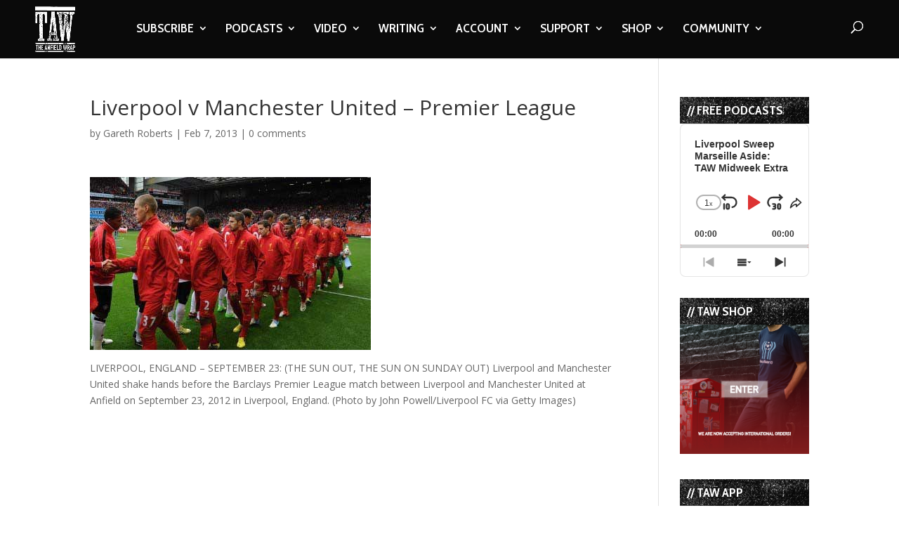

--- FILE ---
content_type: text/html; charset=utf-8
request_url: https://www.google.com/recaptcha/api2/aframe
body_size: -95
content:
<!DOCTYPE HTML><html><head><meta http-equiv="content-type" content="text/html; charset=UTF-8"></head><body><script nonce="SIrsFugDkyA90vVz7v86cw">/** Anti-fraud and anti-abuse applications only. See google.com/recaptcha */ try{var clients={'sodar':'https://pagead2.googlesyndication.com/pagead/sodar?'};window.addEventListener("message",function(a){try{if(a.source===window.parent){var b=JSON.parse(a.data);var c=clients[b['id']];if(c){var d=document.createElement('img');d.src=c+b['params']+'&rc='+(localStorage.getItem("rc::a")?sessionStorage.getItem("rc::b"):"");window.document.body.appendChild(d);sessionStorage.setItem("rc::e",parseInt(sessionStorage.getItem("rc::e")||0)+1);localStorage.setItem("rc::h",'1769431933788');}}}catch(b){}});window.parent.postMessage("_grecaptcha_ready", "*");}catch(b){}</script></body></html>

--- FILE ---
content_type: text/html; charset=utf-8
request_url: https://www.google.com/recaptcha/api2/anchor?ar=1&k=6LdybxoaAAAAAFuvSqF7Nzcy7SSHzR85B-2xiJPb&co=aHR0cHM6Ly93d3cudGhlYW5maWVsZHdyYXAuY29tOjQ0Mw..&hl=en&v=N67nZn4AqZkNcbeMu4prBgzg&theme=light&size=normal&anchor-ms=20000&execute-ms=30000&cb=ojatypoxka9f
body_size: 49343
content:
<!DOCTYPE HTML><html dir="ltr" lang="en"><head><meta http-equiv="Content-Type" content="text/html; charset=UTF-8">
<meta http-equiv="X-UA-Compatible" content="IE=edge">
<title>reCAPTCHA</title>
<style type="text/css">
/* cyrillic-ext */
@font-face {
  font-family: 'Roboto';
  font-style: normal;
  font-weight: 400;
  font-stretch: 100%;
  src: url(//fonts.gstatic.com/s/roboto/v48/KFO7CnqEu92Fr1ME7kSn66aGLdTylUAMa3GUBHMdazTgWw.woff2) format('woff2');
  unicode-range: U+0460-052F, U+1C80-1C8A, U+20B4, U+2DE0-2DFF, U+A640-A69F, U+FE2E-FE2F;
}
/* cyrillic */
@font-face {
  font-family: 'Roboto';
  font-style: normal;
  font-weight: 400;
  font-stretch: 100%;
  src: url(//fonts.gstatic.com/s/roboto/v48/KFO7CnqEu92Fr1ME7kSn66aGLdTylUAMa3iUBHMdazTgWw.woff2) format('woff2');
  unicode-range: U+0301, U+0400-045F, U+0490-0491, U+04B0-04B1, U+2116;
}
/* greek-ext */
@font-face {
  font-family: 'Roboto';
  font-style: normal;
  font-weight: 400;
  font-stretch: 100%;
  src: url(//fonts.gstatic.com/s/roboto/v48/KFO7CnqEu92Fr1ME7kSn66aGLdTylUAMa3CUBHMdazTgWw.woff2) format('woff2');
  unicode-range: U+1F00-1FFF;
}
/* greek */
@font-face {
  font-family: 'Roboto';
  font-style: normal;
  font-weight: 400;
  font-stretch: 100%;
  src: url(//fonts.gstatic.com/s/roboto/v48/KFO7CnqEu92Fr1ME7kSn66aGLdTylUAMa3-UBHMdazTgWw.woff2) format('woff2');
  unicode-range: U+0370-0377, U+037A-037F, U+0384-038A, U+038C, U+038E-03A1, U+03A3-03FF;
}
/* math */
@font-face {
  font-family: 'Roboto';
  font-style: normal;
  font-weight: 400;
  font-stretch: 100%;
  src: url(//fonts.gstatic.com/s/roboto/v48/KFO7CnqEu92Fr1ME7kSn66aGLdTylUAMawCUBHMdazTgWw.woff2) format('woff2');
  unicode-range: U+0302-0303, U+0305, U+0307-0308, U+0310, U+0312, U+0315, U+031A, U+0326-0327, U+032C, U+032F-0330, U+0332-0333, U+0338, U+033A, U+0346, U+034D, U+0391-03A1, U+03A3-03A9, U+03B1-03C9, U+03D1, U+03D5-03D6, U+03F0-03F1, U+03F4-03F5, U+2016-2017, U+2034-2038, U+203C, U+2040, U+2043, U+2047, U+2050, U+2057, U+205F, U+2070-2071, U+2074-208E, U+2090-209C, U+20D0-20DC, U+20E1, U+20E5-20EF, U+2100-2112, U+2114-2115, U+2117-2121, U+2123-214F, U+2190, U+2192, U+2194-21AE, U+21B0-21E5, U+21F1-21F2, U+21F4-2211, U+2213-2214, U+2216-22FF, U+2308-230B, U+2310, U+2319, U+231C-2321, U+2336-237A, U+237C, U+2395, U+239B-23B7, U+23D0, U+23DC-23E1, U+2474-2475, U+25AF, U+25B3, U+25B7, U+25BD, U+25C1, U+25CA, U+25CC, U+25FB, U+266D-266F, U+27C0-27FF, U+2900-2AFF, U+2B0E-2B11, U+2B30-2B4C, U+2BFE, U+3030, U+FF5B, U+FF5D, U+1D400-1D7FF, U+1EE00-1EEFF;
}
/* symbols */
@font-face {
  font-family: 'Roboto';
  font-style: normal;
  font-weight: 400;
  font-stretch: 100%;
  src: url(//fonts.gstatic.com/s/roboto/v48/KFO7CnqEu92Fr1ME7kSn66aGLdTylUAMaxKUBHMdazTgWw.woff2) format('woff2');
  unicode-range: U+0001-000C, U+000E-001F, U+007F-009F, U+20DD-20E0, U+20E2-20E4, U+2150-218F, U+2190, U+2192, U+2194-2199, U+21AF, U+21E6-21F0, U+21F3, U+2218-2219, U+2299, U+22C4-22C6, U+2300-243F, U+2440-244A, U+2460-24FF, U+25A0-27BF, U+2800-28FF, U+2921-2922, U+2981, U+29BF, U+29EB, U+2B00-2BFF, U+4DC0-4DFF, U+FFF9-FFFB, U+10140-1018E, U+10190-1019C, U+101A0, U+101D0-101FD, U+102E0-102FB, U+10E60-10E7E, U+1D2C0-1D2D3, U+1D2E0-1D37F, U+1F000-1F0FF, U+1F100-1F1AD, U+1F1E6-1F1FF, U+1F30D-1F30F, U+1F315, U+1F31C, U+1F31E, U+1F320-1F32C, U+1F336, U+1F378, U+1F37D, U+1F382, U+1F393-1F39F, U+1F3A7-1F3A8, U+1F3AC-1F3AF, U+1F3C2, U+1F3C4-1F3C6, U+1F3CA-1F3CE, U+1F3D4-1F3E0, U+1F3ED, U+1F3F1-1F3F3, U+1F3F5-1F3F7, U+1F408, U+1F415, U+1F41F, U+1F426, U+1F43F, U+1F441-1F442, U+1F444, U+1F446-1F449, U+1F44C-1F44E, U+1F453, U+1F46A, U+1F47D, U+1F4A3, U+1F4B0, U+1F4B3, U+1F4B9, U+1F4BB, U+1F4BF, U+1F4C8-1F4CB, U+1F4D6, U+1F4DA, U+1F4DF, U+1F4E3-1F4E6, U+1F4EA-1F4ED, U+1F4F7, U+1F4F9-1F4FB, U+1F4FD-1F4FE, U+1F503, U+1F507-1F50B, U+1F50D, U+1F512-1F513, U+1F53E-1F54A, U+1F54F-1F5FA, U+1F610, U+1F650-1F67F, U+1F687, U+1F68D, U+1F691, U+1F694, U+1F698, U+1F6AD, U+1F6B2, U+1F6B9-1F6BA, U+1F6BC, U+1F6C6-1F6CF, U+1F6D3-1F6D7, U+1F6E0-1F6EA, U+1F6F0-1F6F3, U+1F6F7-1F6FC, U+1F700-1F7FF, U+1F800-1F80B, U+1F810-1F847, U+1F850-1F859, U+1F860-1F887, U+1F890-1F8AD, U+1F8B0-1F8BB, U+1F8C0-1F8C1, U+1F900-1F90B, U+1F93B, U+1F946, U+1F984, U+1F996, U+1F9E9, U+1FA00-1FA6F, U+1FA70-1FA7C, U+1FA80-1FA89, U+1FA8F-1FAC6, U+1FACE-1FADC, U+1FADF-1FAE9, U+1FAF0-1FAF8, U+1FB00-1FBFF;
}
/* vietnamese */
@font-face {
  font-family: 'Roboto';
  font-style: normal;
  font-weight: 400;
  font-stretch: 100%;
  src: url(//fonts.gstatic.com/s/roboto/v48/KFO7CnqEu92Fr1ME7kSn66aGLdTylUAMa3OUBHMdazTgWw.woff2) format('woff2');
  unicode-range: U+0102-0103, U+0110-0111, U+0128-0129, U+0168-0169, U+01A0-01A1, U+01AF-01B0, U+0300-0301, U+0303-0304, U+0308-0309, U+0323, U+0329, U+1EA0-1EF9, U+20AB;
}
/* latin-ext */
@font-face {
  font-family: 'Roboto';
  font-style: normal;
  font-weight: 400;
  font-stretch: 100%;
  src: url(//fonts.gstatic.com/s/roboto/v48/KFO7CnqEu92Fr1ME7kSn66aGLdTylUAMa3KUBHMdazTgWw.woff2) format('woff2');
  unicode-range: U+0100-02BA, U+02BD-02C5, U+02C7-02CC, U+02CE-02D7, U+02DD-02FF, U+0304, U+0308, U+0329, U+1D00-1DBF, U+1E00-1E9F, U+1EF2-1EFF, U+2020, U+20A0-20AB, U+20AD-20C0, U+2113, U+2C60-2C7F, U+A720-A7FF;
}
/* latin */
@font-face {
  font-family: 'Roboto';
  font-style: normal;
  font-weight: 400;
  font-stretch: 100%;
  src: url(//fonts.gstatic.com/s/roboto/v48/KFO7CnqEu92Fr1ME7kSn66aGLdTylUAMa3yUBHMdazQ.woff2) format('woff2');
  unicode-range: U+0000-00FF, U+0131, U+0152-0153, U+02BB-02BC, U+02C6, U+02DA, U+02DC, U+0304, U+0308, U+0329, U+2000-206F, U+20AC, U+2122, U+2191, U+2193, U+2212, U+2215, U+FEFF, U+FFFD;
}
/* cyrillic-ext */
@font-face {
  font-family: 'Roboto';
  font-style: normal;
  font-weight: 500;
  font-stretch: 100%;
  src: url(//fonts.gstatic.com/s/roboto/v48/KFO7CnqEu92Fr1ME7kSn66aGLdTylUAMa3GUBHMdazTgWw.woff2) format('woff2');
  unicode-range: U+0460-052F, U+1C80-1C8A, U+20B4, U+2DE0-2DFF, U+A640-A69F, U+FE2E-FE2F;
}
/* cyrillic */
@font-face {
  font-family: 'Roboto';
  font-style: normal;
  font-weight: 500;
  font-stretch: 100%;
  src: url(//fonts.gstatic.com/s/roboto/v48/KFO7CnqEu92Fr1ME7kSn66aGLdTylUAMa3iUBHMdazTgWw.woff2) format('woff2');
  unicode-range: U+0301, U+0400-045F, U+0490-0491, U+04B0-04B1, U+2116;
}
/* greek-ext */
@font-face {
  font-family: 'Roboto';
  font-style: normal;
  font-weight: 500;
  font-stretch: 100%;
  src: url(//fonts.gstatic.com/s/roboto/v48/KFO7CnqEu92Fr1ME7kSn66aGLdTylUAMa3CUBHMdazTgWw.woff2) format('woff2');
  unicode-range: U+1F00-1FFF;
}
/* greek */
@font-face {
  font-family: 'Roboto';
  font-style: normal;
  font-weight: 500;
  font-stretch: 100%;
  src: url(//fonts.gstatic.com/s/roboto/v48/KFO7CnqEu92Fr1ME7kSn66aGLdTylUAMa3-UBHMdazTgWw.woff2) format('woff2');
  unicode-range: U+0370-0377, U+037A-037F, U+0384-038A, U+038C, U+038E-03A1, U+03A3-03FF;
}
/* math */
@font-face {
  font-family: 'Roboto';
  font-style: normal;
  font-weight: 500;
  font-stretch: 100%;
  src: url(//fonts.gstatic.com/s/roboto/v48/KFO7CnqEu92Fr1ME7kSn66aGLdTylUAMawCUBHMdazTgWw.woff2) format('woff2');
  unicode-range: U+0302-0303, U+0305, U+0307-0308, U+0310, U+0312, U+0315, U+031A, U+0326-0327, U+032C, U+032F-0330, U+0332-0333, U+0338, U+033A, U+0346, U+034D, U+0391-03A1, U+03A3-03A9, U+03B1-03C9, U+03D1, U+03D5-03D6, U+03F0-03F1, U+03F4-03F5, U+2016-2017, U+2034-2038, U+203C, U+2040, U+2043, U+2047, U+2050, U+2057, U+205F, U+2070-2071, U+2074-208E, U+2090-209C, U+20D0-20DC, U+20E1, U+20E5-20EF, U+2100-2112, U+2114-2115, U+2117-2121, U+2123-214F, U+2190, U+2192, U+2194-21AE, U+21B0-21E5, U+21F1-21F2, U+21F4-2211, U+2213-2214, U+2216-22FF, U+2308-230B, U+2310, U+2319, U+231C-2321, U+2336-237A, U+237C, U+2395, U+239B-23B7, U+23D0, U+23DC-23E1, U+2474-2475, U+25AF, U+25B3, U+25B7, U+25BD, U+25C1, U+25CA, U+25CC, U+25FB, U+266D-266F, U+27C0-27FF, U+2900-2AFF, U+2B0E-2B11, U+2B30-2B4C, U+2BFE, U+3030, U+FF5B, U+FF5D, U+1D400-1D7FF, U+1EE00-1EEFF;
}
/* symbols */
@font-face {
  font-family: 'Roboto';
  font-style: normal;
  font-weight: 500;
  font-stretch: 100%;
  src: url(//fonts.gstatic.com/s/roboto/v48/KFO7CnqEu92Fr1ME7kSn66aGLdTylUAMaxKUBHMdazTgWw.woff2) format('woff2');
  unicode-range: U+0001-000C, U+000E-001F, U+007F-009F, U+20DD-20E0, U+20E2-20E4, U+2150-218F, U+2190, U+2192, U+2194-2199, U+21AF, U+21E6-21F0, U+21F3, U+2218-2219, U+2299, U+22C4-22C6, U+2300-243F, U+2440-244A, U+2460-24FF, U+25A0-27BF, U+2800-28FF, U+2921-2922, U+2981, U+29BF, U+29EB, U+2B00-2BFF, U+4DC0-4DFF, U+FFF9-FFFB, U+10140-1018E, U+10190-1019C, U+101A0, U+101D0-101FD, U+102E0-102FB, U+10E60-10E7E, U+1D2C0-1D2D3, U+1D2E0-1D37F, U+1F000-1F0FF, U+1F100-1F1AD, U+1F1E6-1F1FF, U+1F30D-1F30F, U+1F315, U+1F31C, U+1F31E, U+1F320-1F32C, U+1F336, U+1F378, U+1F37D, U+1F382, U+1F393-1F39F, U+1F3A7-1F3A8, U+1F3AC-1F3AF, U+1F3C2, U+1F3C4-1F3C6, U+1F3CA-1F3CE, U+1F3D4-1F3E0, U+1F3ED, U+1F3F1-1F3F3, U+1F3F5-1F3F7, U+1F408, U+1F415, U+1F41F, U+1F426, U+1F43F, U+1F441-1F442, U+1F444, U+1F446-1F449, U+1F44C-1F44E, U+1F453, U+1F46A, U+1F47D, U+1F4A3, U+1F4B0, U+1F4B3, U+1F4B9, U+1F4BB, U+1F4BF, U+1F4C8-1F4CB, U+1F4D6, U+1F4DA, U+1F4DF, U+1F4E3-1F4E6, U+1F4EA-1F4ED, U+1F4F7, U+1F4F9-1F4FB, U+1F4FD-1F4FE, U+1F503, U+1F507-1F50B, U+1F50D, U+1F512-1F513, U+1F53E-1F54A, U+1F54F-1F5FA, U+1F610, U+1F650-1F67F, U+1F687, U+1F68D, U+1F691, U+1F694, U+1F698, U+1F6AD, U+1F6B2, U+1F6B9-1F6BA, U+1F6BC, U+1F6C6-1F6CF, U+1F6D3-1F6D7, U+1F6E0-1F6EA, U+1F6F0-1F6F3, U+1F6F7-1F6FC, U+1F700-1F7FF, U+1F800-1F80B, U+1F810-1F847, U+1F850-1F859, U+1F860-1F887, U+1F890-1F8AD, U+1F8B0-1F8BB, U+1F8C0-1F8C1, U+1F900-1F90B, U+1F93B, U+1F946, U+1F984, U+1F996, U+1F9E9, U+1FA00-1FA6F, U+1FA70-1FA7C, U+1FA80-1FA89, U+1FA8F-1FAC6, U+1FACE-1FADC, U+1FADF-1FAE9, U+1FAF0-1FAF8, U+1FB00-1FBFF;
}
/* vietnamese */
@font-face {
  font-family: 'Roboto';
  font-style: normal;
  font-weight: 500;
  font-stretch: 100%;
  src: url(//fonts.gstatic.com/s/roboto/v48/KFO7CnqEu92Fr1ME7kSn66aGLdTylUAMa3OUBHMdazTgWw.woff2) format('woff2');
  unicode-range: U+0102-0103, U+0110-0111, U+0128-0129, U+0168-0169, U+01A0-01A1, U+01AF-01B0, U+0300-0301, U+0303-0304, U+0308-0309, U+0323, U+0329, U+1EA0-1EF9, U+20AB;
}
/* latin-ext */
@font-face {
  font-family: 'Roboto';
  font-style: normal;
  font-weight: 500;
  font-stretch: 100%;
  src: url(//fonts.gstatic.com/s/roboto/v48/KFO7CnqEu92Fr1ME7kSn66aGLdTylUAMa3KUBHMdazTgWw.woff2) format('woff2');
  unicode-range: U+0100-02BA, U+02BD-02C5, U+02C7-02CC, U+02CE-02D7, U+02DD-02FF, U+0304, U+0308, U+0329, U+1D00-1DBF, U+1E00-1E9F, U+1EF2-1EFF, U+2020, U+20A0-20AB, U+20AD-20C0, U+2113, U+2C60-2C7F, U+A720-A7FF;
}
/* latin */
@font-face {
  font-family: 'Roboto';
  font-style: normal;
  font-weight: 500;
  font-stretch: 100%;
  src: url(//fonts.gstatic.com/s/roboto/v48/KFO7CnqEu92Fr1ME7kSn66aGLdTylUAMa3yUBHMdazQ.woff2) format('woff2');
  unicode-range: U+0000-00FF, U+0131, U+0152-0153, U+02BB-02BC, U+02C6, U+02DA, U+02DC, U+0304, U+0308, U+0329, U+2000-206F, U+20AC, U+2122, U+2191, U+2193, U+2212, U+2215, U+FEFF, U+FFFD;
}
/* cyrillic-ext */
@font-face {
  font-family: 'Roboto';
  font-style: normal;
  font-weight: 900;
  font-stretch: 100%;
  src: url(//fonts.gstatic.com/s/roboto/v48/KFO7CnqEu92Fr1ME7kSn66aGLdTylUAMa3GUBHMdazTgWw.woff2) format('woff2');
  unicode-range: U+0460-052F, U+1C80-1C8A, U+20B4, U+2DE0-2DFF, U+A640-A69F, U+FE2E-FE2F;
}
/* cyrillic */
@font-face {
  font-family: 'Roboto';
  font-style: normal;
  font-weight: 900;
  font-stretch: 100%;
  src: url(//fonts.gstatic.com/s/roboto/v48/KFO7CnqEu92Fr1ME7kSn66aGLdTylUAMa3iUBHMdazTgWw.woff2) format('woff2');
  unicode-range: U+0301, U+0400-045F, U+0490-0491, U+04B0-04B1, U+2116;
}
/* greek-ext */
@font-face {
  font-family: 'Roboto';
  font-style: normal;
  font-weight: 900;
  font-stretch: 100%;
  src: url(//fonts.gstatic.com/s/roboto/v48/KFO7CnqEu92Fr1ME7kSn66aGLdTylUAMa3CUBHMdazTgWw.woff2) format('woff2');
  unicode-range: U+1F00-1FFF;
}
/* greek */
@font-face {
  font-family: 'Roboto';
  font-style: normal;
  font-weight: 900;
  font-stretch: 100%;
  src: url(//fonts.gstatic.com/s/roboto/v48/KFO7CnqEu92Fr1ME7kSn66aGLdTylUAMa3-UBHMdazTgWw.woff2) format('woff2');
  unicode-range: U+0370-0377, U+037A-037F, U+0384-038A, U+038C, U+038E-03A1, U+03A3-03FF;
}
/* math */
@font-face {
  font-family: 'Roboto';
  font-style: normal;
  font-weight: 900;
  font-stretch: 100%;
  src: url(//fonts.gstatic.com/s/roboto/v48/KFO7CnqEu92Fr1ME7kSn66aGLdTylUAMawCUBHMdazTgWw.woff2) format('woff2');
  unicode-range: U+0302-0303, U+0305, U+0307-0308, U+0310, U+0312, U+0315, U+031A, U+0326-0327, U+032C, U+032F-0330, U+0332-0333, U+0338, U+033A, U+0346, U+034D, U+0391-03A1, U+03A3-03A9, U+03B1-03C9, U+03D1, U+03D5-03D6, U+03F0-03F1, U+03F4-03F5, U+2016-2017, U+2034-2038, U+203C, U+2040, U+2043, U+2047, U+2050, U+2057, U+205F, U+2070-2071, U+2074-208E, U+2090-209C, U+20D0-20DC, U+20E1, U+20E5-20EF, U+2100-2112, U+2114-2115, U+2117-2121, U+2123-214F, U+2190, U+2192, U+2194-21AE, U+21B0-21E5, U+21F1-21F2, U+21F4-2211, U+2213-2214, U+2216-22FF, U+2308-230B, U+2310, U+2319, U+231C-2321, U+2336-237A, U+237C, U+2395, U+239B-23B7, U+23D0, U+23DC-23E1, U+2474-2475, U+25AF, U+25B3, U+25B7, U+25BD, U+25C1, U+25CA, U+25CC, U+25FB, U+266D-266F, U+27C0-27FF, U+2900-2AFF, U+2B0E-2B11, U+2B30-2B4C, U+2BFE, U+3030, U+FF5B, U+FF5D, U+1D400-1D7FF, U+1EE00-1EEFF;
}
/* symbols */
@font-face {
  font-family: 'Roboto';
  font-style: normal;
  font-weight: 900;
  font-stretch: 100%;
  src: url(//fonts.gstatic.com/s/roboto/v48/KFO7CnqEu92Fr1ME7kSn66aGLdTylUAMaxKUBHMdazTgWw.woff2) format('woff2');
  unicode-range: U+0001-000C, U+000E-001F, U+007F-009F, U+20DD-20E0, U+20E2-20E4, U+2150-218F, U+2190, U+2192, U+2194-2199, U+21AF, U+21E6-21F0, U+21F3, U+2218-2219, U+2299, U+22C4-22C6, U+2300-243F, U+2440-244A, U+2460-24FF, U+25A0-27BF, U+2800-28FF, U+2921-2922, U+2981, U+29BF, U+29EB, U+2B00-2BFF, U+4DC0-4DFF, U+FFF9-FFFB, U+10140-1018E, U+10190-1019C, U+101A0, U+101D0-101FD, U+102E0-102FB, U+10E60-10E7E, U+1D2C0-1D2D3, U+1D2E0-1D37F, U+1F000-1F0FF, U+1F100-1F1AD, U+1F1E6-1F1FF, U+1F30D-1F30F, U+1F315, U+1F31C, U+1F31E, U+1F320-1F32C, U+1F336, U+1F378, U+1F37D, U+1F382, U+1F393-1F39F, U+1F3A7-1F3A8, U+1F3AC-1F3AF, U+1F3C2, U+1F3C4-1F3C6, U+1F3CA-1F3CE, U+1F3D4-1F3E0, U+1F3ED, U+1F3F1-1F3F3, U+1F3F5-1F3F7, U+1F408, U+1F415, U+1F41F, U+1F426, U+1F43F, U+1F441-1F442, U+1F444, U+1F446-1F449, U+1F44C-1F44E, U+1F453, U+1F46A, U+1F47D, U+1F4A3, U+1F4B0, U+1F4B3, U+1F4B9, U+1F4BB, U+1F4BF, U+1F4C8-1F4CB, U+1F4D6, U+1F4DA, U+1F4DF, U+1F4E3-1F4E6, U+1F4EA-1F4ED, U+1F4F7, U+1F4F9-1F4FB, U+1F4FD-1F4FE, U+1F503, U+1F507-1F50B, U+1F50D, U+1F512-1F513, U+1F53E-1F54A, U+1F54F-1F5FA, U+1F610, U+1F650-1F67F, U+1F687, U+1F68D, U+1F691, U+1F694, U+1F698, U+1F6AD, U+1F6B2, U+1F6B9-1F6BA, U+1F6BC, U+1F6C6-1F6CF, U+1F6D3-1F6D7, U+1F6E0-1F6EA, U+1F6F0-1F6F3, U+1F6F7-1F6FC, U+1F700-1F7FF, U+1F800-1F80B, U+1F810-1F847, U+1F850-1F859, U+1F860-1F887, U+1F890-1F8AD, U+1F8B0-1F8BB, U+1F8C0-1F8C1, U+1F900-1F90B, U+1F93B, U+1F946, U+1F984, U+1F996, U+1F9E9, U+1FA00-1FA6F, U+1FA70-1FA7C, U+1FA80-1FA89, U+1FA8F-1FAC6, U+1FACE-1FADC, U+1FADF-1FAE9, U+1FAF0-1FAF8, U+1FB00-1FBFF;
}
/* vietnamese */
@font-face {
  font-family: 'Roboto';
  font-style: normal;
  font-weight: 900;
  font-stretch: 100%;
  src: url(//fonts.gstatic.com/s/roboto/v48/KFO7CnqEu92Fr1ME7kSn66aGLdTylUAMa3OUBHMdazTgWw.woff2) format('woff2');
  unicode-range: U+0102-0103, U+0110-0111, U+0128-0129, U+0168-0169, U+01A0-01A1, U+01AF-01B0, U+0300-0301, U+0303-0304, U+0308-0309, U+0323, U+0329, U+1EA0-1EF9, U+20AB;
}
/* latin-ext */
@font-face {
  font-family: 'Roboto';
  font-style: normal;
  font-weight: 900;
  font-stretch: 100%;
  src: url(//fonts.gstatic.com/s/roboto/v48/KFO7CnqEu92Fr1ME7kSn66aGLdTylUAMa3KUBHMdazTgWw.woff2) format('woff2');
  unicode-range: U+0100-02BA, U+02BD-02C5, U+02C7-02CC, U+02CE-02D7, U+02DD-02FF, U+0304, U+0308, U+0329, U+1D00-1DBF, U+1E00-1E9F, U+1EF2-1EFF, U+2020, U+20A0-20AB, U+20AD-20C0, U+2113, U+2C60-2C7F, U+A720-A7FF;
}
/* latin */
@font-face {
  font-family: 'Roboto';
  font-style: normal;
  font-weight: 900;
  font-stretch: 100%;
  src: url(//fonts.gstatic.com/s/roboto/v48/KFO7CnqEu92Fr1ME7kSn66aGLdTylUAMa3yUBHMdazQ.woff2) format('woff2');
  unicode-range: U+0000-00FF, U+0131, U+0152-0153, U+02BB-02BC, U+02C6, U+02DA, U+02DC, U+0304, U+0308, U+0329, U+2000-206F, U+20AC, U+2122, U+2191, U+2193, U+2212, U+2215, U+FEFF, U+FFFD;
}

</style>
<link rel="stylesheet" type="text/css" href="https://www.gstatic.com/recaptcha/releases/N67nZn4AqZkNcbeMu4prBgzg/styles__ltr.css">
<script nonce="839kOa1Kq7jD64MC5kXTXg" type="text/javascript">window['__recaptcha_api'] = 'https://www.google.com/recaptcha/api2/';</script>
<script type="text/javascript" src="https://www.gstatic.com/recaptcha/releases/N67nZn4AqZkNcbeMu4prBgzg/recaptcha__en.js" nonce="839kOa1Kq7jD64MC5kXTXg">
      
    </script></head>
<body><div id="rc-anchor-alert" class="rc-anchor-alert"></div>
<input type="hidden" id="recaptcha-token" value="[base64]">
<script type="text/javascript" nonce="839kOa1Kq7jD64MC5kXTXg">
      recaptcha.anchor.Main.init("[\x22ainput\x22,[\x22bgdata\x22,\x22\x22,\[base64]/[base64]/MjU1Ong/[base64]/[base64]/[base64]/[base64]/[base64]/[base64]/[base64]/[base64]/[base64]/[base64]/[base64]/[base64]/[base64]/[base64]/[base64]\\u003d\x22,\[base64]\\u003d\x22,\x22C8KAw4/Dl3/DvMOww5fDt8O3w6ZKOMOxwowjw5kUwp8NXsOgPcO8w5/DjcKtw7vDo3LCvsO0w5fDncKiw69tUnYZwo3CgVTDhcKMfGR2WsOZUwdAw6DDmMO4w7/DgilUwrkSw4Jgwr/DpsK+CEEvw4LDhcONScODw4NNNjDCrcOXBDETw5VWXsK/wrbDhSXCgm3Ci8OYEWjDvsOhw6fDicOGdmLCt8O0w4EIRWjCmcKwwq9QwoTCgGZXUHfDoAbCoMObegTCl8KKJ2VkMsOOPcKZK8OlwqEYw7zCkTZpKMKADcOsD8K+NcO5VQXCgFXCrnPDpcKQLsOpKcKpw7RBTsKSe8OKwow/wow1FUobU8OVaT7Cq8KUwqTDqsKbw6DCpMOlNMKocsOCUMO1J8OCwrBawoLCmiTCoHl5R1/CsMKGUmvDuCI+cnzDglUFwpUcNMKbTkDCgTp6wrENwpbCpBHDm8Obw6h2w5Q/w4ANXg7Dr8OGwrxXRUhVwo7CsTjCncObMMOlRsO/woLCgC1ABwNBXinChn/DnDjDpnHDvEw9WhwhZMKPLyPCil/[base64]/DqsKZbwEtwpcAwro6e8Oaw4xVw7LDsMKyADUwb0okRjYOLxjDusObHlV2w4fDgMOVw5bDg8OWw4Z7w6zCpMO/w7LDkMOMNn55w4J5GMOFw67DvBDDrMOaw5YgwohXC8ODAcKSenPDrcKwwrfDoEUPbzoyw4smTMK5w5nCjMOmdEtDw5ZAHcOcbUvDqcKwwoRhL8OlblXDhMK4G8KUFUc9QcKvKTMXPx0twoTDj8O0KcObwp9wegjCq13ChMK3dwAAwo0zKMOkJSHDucKuWTl7w5bDkcK/ClN+CcK1woJYCCNiCcKFXk7CqWTDkipyeEbDvikBw5Jtwq8bKgIAZ1XDksOywqZZdsOoKgRXJMKTeXxPwpELwofDgEhfRGbDvhPDn8KNB8KSwqfCoF5uecOMwopobsKNPzbDhXgrLnYGAE/CsMOLw5bDg8KawprDqMOzRcKUZUoFw7TCpFFVwp8Ve8Kha1fCqcKowp/Cj8O2w5DDvMOCBsKLD8OGw5bChSfCh8Kiw6tcRmBwwo7DscOKbMOZN8K+AMK/woY/[base64]/wqjCnsO8T37DjxIRbQo7EF3DtmkOHBbDlXzDuRVxMG3CncOkwo7DjMKcwrHCgWM8w7/[base64]/DisOfw6bDt8O9wo7DhhdKwr55w4TCqFPCo8OEecKUw4DDmsKIVcKzDkMtVMOvwpbDuFDDgMOpRMORw49xwrFIwqDDhMOcwr7DriDCsMOhaMKMwpXCo8OSSMK8wrsNw5gMwrF3DsK7w5o1wrE5dHbCokPDuMOtUMOSw5zDjH/[base64]/Ci8K1w4IpZ8OwwpLCsyXCoznDkFfCu8KOwpwkw7TDnMOEScOjOMKSwrwLwqU9cjvCsMOkw7vCosKSE0LDgcKCwq/CrhU4w6Ffw58zw5sVLWdUw4jCmsKpfRpMw7kIXRRWDMKdSMOewo0uWUbDj8OAVlfCkmgcLcOVH0bCvMOLO8KbVxVPRmHDksK3bWtow4zCkDLCksOfJQ3Di8KVLltOw7Vxwro1w5Qyw71HTsOIL2nDqsK1EcOqEEFAwrrDvg/Cv8ODw591w4MtRMOdw5Iyw7BowqzDk8O4wo8fNEVfw5zDocKXfMKdVBzCvBpuwoTCr8KBw4I5CjlZw5XDgsOwWy9wwoTDjMKcd8OTw4/DkXlXW0vCkcOCWcKKw6HDggTCm8O9wpHCt8OAak1XUMKwwqkqwprCpMKkwonCtRbDu8KPwogdX8OywopyMcK3wp1QL8KHPsKvw7NXDcKcZ8Oowp/[base64]/DtD81wp/Dhy5sWycOWjxxSiRAw5gjd8OpUcKnCBHDuFTCvsKEw7czUz3DhV1EwrDCp8KLw4bDtcKVw5fDlsOSw68Yw4rCpy3DgsKnRMOaw5wzw5hCwrlbAcOdTUzDnxBQwp3Cr8K9aGTCpQFbwocBAsO/w4bDg07CpMKvbwbDl8KXXn/Cn8OlFyPCvBXDmU4nPMKMw4Msw43DljHCp8Kpwr3Cp8KARcOOw6hNwonDqsKXwp5ywrzDtcK0LcOmwpUyAsOfIwhUw5rDhcK7wqV9T2LCoH/CgRQ0QgBpw4nCoMOCwo/ChMKyUcKWwoHDmlIgF8Kiwqh8w5zCgMKsFR7CoMKRw6vCrQAsw5LCrkZZwqo9e8KHw6UsBcOCbsKtLcOKKcO7w4/DlBLCuMOqU2VOPF7Dk8OjTcKMMk01WTwxw41Rw7Zod8ONw6M/[base64]/awTCvMKbVicYEcKQw5B2w7nCs2/DrMKLw4VGw53DqMOdwrR6KcO3wrF6w7TDlcObXm7CsxjDvsOvw6pmek3Co8OdJgLDscKZSsKlTDdOMsKKwpDDq8KtGU/Dk8O+wr0xSVnDjsOmNSfClMKYTyDDkcKlwo5TwrPDoWDDtRFzw5s+N8OywoJnw5RfLcK7X04LcFUqUMOUYj4bUMOEw7UKFhXCgVvCnyUdUjhYw6HDqcKECcKTwqJrEsKJw7UzeRXCvXDCklJzwo1rw67Clx/Cs8K5w7rDgV/CpkvCkhgaP8O0S8K5wpIHYnTDvsK3H8KMwobCoSggw5fDgsKOfythw4QhTsKzw6lQw57DshXDuWvCn0TDgAEaw5BAPEnComvDgMKvw4xKa2/DtcKbcwYuwpTDt8Kiw5PDuDplTcKiw7dKw7wFYMKVDMOmGsKuwrYuKsKdD8KtVsOawqDCocK5eD8UWRV1FyV0wo9mwrPDgsKtZMOCUwTDhsKVP0k9WcKDH8OTw4DCs8KQQzZHw4vCqyTDrnTCoMOAwoLDkhpdw6M8DjTDn07DmsKJw6BXcS19IyHDgFXCjS/[base64]/ChAHDo8OLw4PCqT4ST8O7wrMDdsKSWgzChGPDtMKBwqNYwojDqXXDuMKORE0iw6LDh8OnUcO+PsOlwoDDuxXCrHIFV1/Dp8OPwoHDocKAMF/Du8OAwp/ChWpfe2vCnMKlOcK2JGXDi8OzGcODFljDjcOfLcKpb1bDgsKgK8O9w7kvw65Bw6HCgsOEIsKSwo0Iw5VocGPDsMOfSsKYw6rCmsOQwoNFw6/Cs8O7K2IMwozDj8Oxwo9Kw6TDucKjw5lAwrLCnFLDh1FaGBlhw5E4w7XCuVfCnH7CsEhLTWUkYsOJHsOGw7bCkj3CslDCsMK5ewJ/W8KsAR8FwoxKBUh6w7UiworCgcOGw5jDmcOtDiFUwonCpsOXw4FfF8KpAATCrcO5w7Y9w5U5ShHCgcO+OXgHCA/DhnLCq1t0w7A1wqggK8OMwrp2VMObw7cjLcKGw443eU4+EFF0w5PCsiQpW0jCsEUMDsKrV3EIIExDb0pgM8Opw57Cl8KHw6t2wqI9bMK8I8OdwqRdwp3DqMOuKAgQFnrDpsKaw5sJc8OFwqvDnxdLw6/DkSTCo8KLJsKKw5pkLFETFCMHwrlpeirDvcKqJ8OOVMKbbcKMwpDClMOfangKCAHCjMOnY1XDnVvDrwACw7hvCsOxwqJBw4jCl01hw5nDjcKYwq1iE8K/wqvCsQzDtMKOw6huIXcSwrbCtMK5wp/CnmZ0X1lKP2HCg8K1wrTCuMOQwrZ4w5h2w6jCtMObw7V9SV3Cjk7CpUsKXQjDnsK2FsOESkt2w7vDmBI9TgnCgcK/[base64]/wq8pNi1yHS3DhB3DpcO5BMOSw4Qkw69gR8Ofw4cuD8OlwqEZFhHDjcK8UMOgw67DisOOwo7CkTDDuMOnwohiDcO9WMOLRC7DnDPCksK8Kk3DgcKuPsKRE2jClsONADMzw4/DnMK/HsOfGmzChCPDsMKawojDg10DZi84w7Nbw7oYw47CjgXDuMOPwrPCghEqEUAawp0JVVUefG/Cu8OdcsOpCg9WQ2XDkMKmZVLDvcKTKkjDnsOiesOVwp0tw6NZUATDv8KuwrHCksKWw5TDm8Ogw7DDh8OjwoHCh8OOccOLby7ClF/CjcOCZcOGwrEfeSJMDQ3DtB8PLGDCjzgvw6g7PWtoN8KNwrPDi8OSwp/CjWDDinzCon0jScOHX8Otw5pSITzCjwwBwptRwp7Cvyhmwq7Cii7Cj3sCRgHDmQ7DiCRawoEtRcKZKsKKZ2vDn8OLwpPCv8KKwqXDqcOwKMKwQsO3wrhnwqvDqcKzwqA6wo7DjMK5BmHCqz09wq3DvxPCrU/Ck8KtwqEWwpDCoELCuC5qDMOkw5fCtsORJADCvMOFwpUww4vChQfDmsKDLcOsworDn8K+wrk8GcOsBMOWw7jDghTCpsO+wonCjGXDsxkKd8K3f8K+WcOhw5gbwq/[base64]/CrcOawo0FIUlAw6M+w6w2wqDCoXYFX2fCuwTCjDhuLi4xCsOMGEVLwp83ahc5HgTDthl9wpHDscKhw4NuNyjDlGEIwog2w7HDqCtHX8K+V213w696NcOXw6QXw47CrmIkwrDCnsOyPALCrV/Dsnh0wr88CsObw4oywovChMOYw47CiDljYcK6X8OeKDHDmC/Cp8KKwrghScKgw5o1Z8KDw4BEwoAEKMKQATjCjWXCvsO/NnVMwotsI3PCkw9IwoPCksKcX8KUH8OCCsKswpHCp8OBwpRKw4ByQAPDrUd5STgSw7x6dcO5wq4gwpbDox0zDMOVMAVABMOcwozDixZJwpNrDlfDrwnChg3CoEjCpsKRdMKzwpgkHSVyw558wqhcwpB8RHnDpsObTCnDvCJYJsK6w4vCnQF/ZXDDhybCrcKQwooCwpEOBTphLMK/wpAWw6I3wpMtR1o9E8OzwqN0wrLDuMOYAcKJZgBHKcOAPB5LShzDt8KPAcOzF8OBYcKkw5vDiMKLw5ALwqMBwqPClDdJW1AhwqjDnsK/w6kSw5sTekIEw6nDhlbDtMOAQk7CpcO/w6jCtALCnlLDv8K6DMOsTMKoQsKAwrNtwrRNDl7CoMOMfsO9FjcJfMKMP8O1w57Ci8OFw6ZqfUzCjMOBwrdFa8K6wqDDrEnDv3R9woMvw48NwpDCp2gew4LDin7DusOCZUkEPkg8w6HDiWYDw5RPYxJoWCVpw7J3w7XCmUHCoAjCqgglw5ITw5MKw5JLHMK/LWHClV/DjcK/woFPC0hywoPCnzcoeMOrfsK/IMODP1o0CsKZDwp4wqcDwoZFc8K4wrfCnMKfScOdw43DuWRWblLCnVXDn8Kgan/[base64]/Cuh/CnQlhXRPCv8K8cnjCuMOCasOcwpwVwqDCn0k6w4Mvw6lnwqLCm8OzSjzCgcKPw5zCh2jDuMOkwojDhsK7dMOSw4rDrjVqEcKOw5UgE1gUw5nDjhnDtnRaJEXDlw/CklYENsO4AwQkwq4Ww7RLwoDCjBfDmCLCtsOFelhCccOXey7DrX0hDX8JwoPDhMOCKhVkcMOjZ8KWw54bw4bDs8OHwr5uLjNTA0h3M8OsRcKsRsO/GkLDoULDry/Ct11bWzghwo8jESXCsB4ZasKNw7QuN8K/wpdqwo9xw4jCmcK2wr/DiQrCl0zCqz9Uw698w6bCvcOgw4zCmQgGwr7CrBfCkMKuw5UUwrfClU3CrxBkfmwCZgLDnMKYw6kOwp3DgVHCo8KGw4RHw6/Cj8KVY8KCLsO5CgrDlSk4wrbDs8OzwpLDg8OsN8OfHQwrwoJWAk/DqcOowrZqw5jCglnDlG3CqcO9JMOmw4IZw5cLUGDChRzDniMXLBfClCfCpcK+QmXCjkE4w7PDh8KTw4vCkXF8wr5OCEfCsCtBwozDvMOJH8OGOSM9WX7CuSTCvsK5wqXDjcOxwrbDtMOLwr4kw5jCp8OYfgY/wp5lw6fCpTbDosK6w4xwbMO4w6lyJcKsw6BKw4wyOFPDgcKJH8KudcOVwr7DucO2wrdqWlUlw6/DrEpdUz7Cr8O6OjlDwr/DrcKewoAwZcOlb2NqO8K2XsOnwoHCrMKNH8KGwq/[base64]/DMKnXxEEW8KNB8OTW8KuGsOsCg0CK0Q1d8OQAQQZUjnDu3gxw4lHUQh7X8K3aWHCull3wqV0wr59U2wtw6LChcK1bTUrw4oPwpErwpHDlzHDmwjDk8K8IlnCvGHCs8KmEsKTw7UTcsKJKxvCnsK0w5HDnBTCq37CtFcqwqPDiEPDsMOHPMOTdAI8On/DrsOQwoY9wqU/woxEw6zCpcKyYsKHLcKlwrFTKCsBRsKlSVAxw7AnQXNawo8twoRCcysmDzx9wrPDkgzDoVjCuMOIwowiwprCgDTDhcOLc1fDg0RfwoDCqB5fQSjCmBRBw4XCpXg4wrfDpsOTw5PDghDCqTnChn9/ZRs1w4/CoDYHw5/[base64]/w4fDmMKNwr/DnCTCtcOVGTvDmEzCtjTDngXCocKdNMKgE8KUw6rCt8Keeg7Cj8Oow6YbZWDClsOxa8KIJ8OFP8OxYFfCsAnDtljDnwQ6H0IeUUMmw40kw5zCpizDhMKhcEowHQPDncK2wq88w6ZJVAfCpsOvwr/DrMOTw6jCvQbDicO/w48pwp3DiMK1w4BCLz7ClcKgMcKoNcKpEsKzF8KvKMOeWAMCQTzDnhrCrMK0UTnCocK7w7LDh8Ojw6rCv0TCqQEZw6XDgWwpWzfConwnw4/DuWLDlDs1fhTDgBR4DsKhw5QxOkjChcOaNMK4wrrCqsK7wq3ClsO5wrkDwqUFwpXDphs7REMMG8OMwo9Swogcw7UDwpHDrMOTJMKDeMOWdngxSy0mw6tpK8O9UcO1QsOmwoYbw6crwq7CuVZ6DcObw4TDp8K6wpk/wo7DpUzDjMORG8KkIFwmeWHCt8Oww53DnsKFwp/CpxnDmmsIwqYZXsK4woXDpDTCisKWa8KHaA3DjcOYdFp7wr7DqsOxQEvCuic/wrTDiQ0SMjFSAk56wpR/exZsw6fChCxgWmLDjXbCrcO5w6BOw4vDi8OlM8OIwoIewo3CmRRjw5bDgBjCpCF2wpptw5VnPMKEdMO+AcKzw49Hw4rCgHZ7wrrCrThpw6Q1w70HJcKAw7gkZsKhDsOhwoJIN8KQPHbCjT/CjcOAw7wDBsOxwqzDqX/CvMK9dMOmfMKjwpc9SRNCwqNgwp7CkcOmwoNyw5t3KkclJg7ChsKuaMKPw4vDqsKow7N1wp4STsK/H2DCsMKRwpnCtcKEwoRDMMKQe2bCkMOtwrfDg20vYMKlcQjDikbDpsOQKnRjw4MfD8OmwqfCnXxuFnNNwpLCnCnCgcKUw5nCmynCgsOLBAbDq10yw7IDw4LClk7DrsO4wpnChsKTc0kpEcODU3I+w5TCr8OgZhA2w6ILwoLDucKAeUAwHMKVwqJFG8OcDgEXwp/DkMONwoUwRMO/RsOCwpEdw70QQ8Kmw4QuwprCqcO8AxbDqsKjw4pswoVhw43CqMKhK1UbGsOTGsKxEHTDoxzDnMK0wrMhwrNOwrTCumA4RU7CqcKpwoTDuMKfw6/[base64]/w6vDtcK+RmTDk8O4w6sbw7oKwoN6eRPCqsOiwrkkwrfDr3nDuT7CusO5EcKNZxhITxlow6zDhjI/w7XDs8KOw5vDiDtNIU7Cs8OiDsK5wrtAa1UHT8KKEMOmKBxLCl7DhsO/T35wwpdpwrECOcKAw43DuMODL8Oww4kQacOswprCj1zDrQ44M31WCcOOwqxIw5t3f2BOw7PDuRbCocO4McOYWj3ClcKLw5YBw5YIf8OOMmvDgXfCmsO5wqUPb8KcfXsqw5/Ci8O1w54ew7/Dp8K+CsOIGA93wqRHL397wrxpw77Csj/Di2nCs8OEwrzDoMKwcS3DnsKyU3tuw4DCoGUvw7kVHR1cw63DtsOxw4bDq8KlRMKiwrjCq8OpfsOeQMO3PsOQwrp/TMOrL8KaEMOwBz/CqHfCjUrCk8OWP0fCrMKUU2rDn8KrOcK2T8KWOsO7wo/Dgi3CusOdwokICcKBesOHKkMMfsODw5TCl8K/w7MRw5/[base64]/CuSPCucO0worCnQxaXMKewqRCw7Msw5xBT3nDoV5bcQPCtMOhwrnCiHpIw7ZGw6J3wrPDusO+ZcKODX3DmMOtw5/DkMOpB8KtZxnDqTdGecKyG3lDw4/DuA/[base64]/WcKhcsKywr8ASMOyw7FDPUcwwpTDv8K5PHvDuMOOwpbDgcKwSgZVw7FpMh1xXwjDvTIwcHZywpfDrEUWTWZJacObwqTDscKDw7nDonRmJXrCj8KILMKTG8OAw57DuDgQw4smdVvDiHM/wonDmnoYw6bDlQHCssOjSsKbw5MSwph/[base64]/[base64]/CjMKbWFQTw71Iwqp4EcOiC1Zaw7HDhsKHw6wcw6bDlVnDjsObJSwXfhgqw6QWcsK5w5zDlCUlw5DCnjUHaCPChMOdw63Co8Ozw5hKwq/DnzFewqbCucOPBsKGw5tNwr/[base64]/[base64]/OcKbwofDn35tEcOhwqNqwoMewpRgBXlgE1dfasKqwoDCtsO6OMK3wp3ClykEw7vCiV9IwoUUw4cYw4UMasOVKsOQwrosfcOnwoYPFQhawr4uJ0VFw4VFIcO/wq/[base64]/DtMK4w7rCpgXDsXMGViVvIV0Fwr3DgXDDlTjDtcKkL0TCqinDtnzCijHDl8KMw64vw4pAQRgrwrPClHM7w4PDt8OzwoTDmkAAw5DDtH4AV1p3w4JOR8K2wp/ChUfDulTDtsONw6gOwoBBR8OJw5DCt3kzw6xfeFQZwo5kMA8lURtQwoI4FsKfS8KfMXQUA8KRQxjCiVPCrQXDlcK3wqPCj8Kgwqdjwps4ZMO1S8KuAiQhwql/wqRONibDosO+H2F9wpDCjGzCsinCr3LCsQrDm8OJw6pGwpR5w59EbR/CrkbDhwrDtMOSby4Zd8O8aWY9EGDDv2QrTS/CiFxCA8OswqM+BCYRQzHDusKrRktyw73DpAnDmcKGwqwSFDTDkMOVPFbDsRMwb8KwaEQ1w4fDmUnDpcOow41Lw4MuGcOkb1zCsMKowqNHQl/Ch8KmcxHDhsKwX8OwwpzCoiQ/w4vCghdBwqgCPcOjP2jCv03DpTnChMKgFMKDwpkIVMO5NMOrRMO6C8KBWnzCnWZHaMKCP8Kgbit1wrzDtcKrw5sFLsOnSCPDhsO8w4/ClnYCX8O3wrJPwqYyw47CnU1aOsKnwqpyNMK8wq8Jfx5UwrfDvcK/FcORwq/Dn8KHO8KoJgXDm8O6wrZTwoDDtMO9wrHDlcKeRcOQUh4/w58kbMKPZcKJYgcdwroPFBjCsWRMN3MLw6HCicKdwpRiwrXDicOfVR/CpgDCo8KPRsKsw7/[base64]/DucK4ESImFRTDgx1Kw44DU8Kew6bDsBFNwp5ewpfDqALCuHjCrUfCrMKkwq5SB8KiHcKzw6hBwp/DrxrDhcKTw4TCqsOhCMKYA8ODPTESwo3CtTXDnDzDjFtewp1Rw73DlcOlw61HDcK5fsORwqPDjsKMdsOrwpDCh1/CjX3CujnCo2xSw5kMccOVwq45cVZ3wqLDqAI8RhDDh3PCqsONaB5uw5vCoH/DvEsTw4hRw43CncKBw6c9dMOkEcKPdcOKw5YiwqvCggQpDsKoXsKEw7bCmsOswq3DncKrNMKAw6rCgsKJw6vCjMKpw44zwqJSbScYE8Kqw63DhcOcOmh8F3o6w6M4FhnCgcOebcOCw53Dm8OLw6/DksK9G8ORBVPDmcKxSMOhfQ/DksKVwqx/wp/DscOtw4jDpE3CjWrDjMOIZSTDigHDglFFw5fCpMOhw4kewovCusKHP8K+wqXCqsKmwrBNesKww4XDphTDhHXDuiTDnQbDj8OuSsKRw5rDicOHw7PDvsOPwp7Do23Dv8OiG8O6SB/Cq8OLJ8K4w4gnIVB3BsO/QsKsXwwHVH7DjsKEw4nCgcOUwoAyw6sEPDbDsijDh1LDmsODwp/DkXE1w7tLdyMvwq3DvGHCrRJKICvDgRddwojDrQHCnsOlwqrDlm3Dm8Onw4VPwpEwwpRlw7vDlcOvw4XDox9TSl5+bhpPwrjDpsKkw7PCr8Kiw4vCiFnCrzhqakdIacKiHX3DrRQxw5XCmcK/[base64]/CsCwFJhDDh10fCMOoemlmwoDCunDCq3Mfw45OwqtePTvDucK3Jm1WLD9lwqHDlztew4zDj8O8f3rCusKMw6/CjhDDikrDjMKSwrbDi8K4w786VMOgwrzCjUzCnlnCiH3DsjlHwpI2w5/DjBLCkiwGLMOdZ8Kcwo4Vw6cpLlvCkwZtw5xKCcKZbwtkw5l6wqBNwoQ8w5TDvMO/wpjCtMKOwqd/wo9dwpfDpcKRdgTCrMO1McOhwphda8KlCQ1yw54Hw47DlsKbdgRcwqJ2w4DCsG9ow5Z6NQF4AsKjKAfDgcOjworCrkzDnxx+fFoabsKUFsKlwrDDnwZwUnHCjsO/[base64]/w7TDjFfDt8OFwqPDmcO2dwnCrMO5w7/DjxrCjcKZUnHCjFspw7bCjsKRwrM4GsOGw47CjEdFw60lw7rCmcOAYsOpHTDCqcO2W33Dv1clwoLDpTAVwr5mw6koZUvDhkZnw4x6wqkYwpdfwpR9w5w7NhDCvmLCl8Oew53DsMObwp8OwoBJwop2wrTCg8OYOxIbw48WwqIJw7XCrhjDqMK2W8K/[base64]/DuV/[base64]/[base64]/Dt8Knw61Uw4XCllfDjyXCnsKaw7DCscOGwpTCt8OPw5LDiMKsb24nJMKjw65XwrMiQUPCnFzCnMOHwrLDoMOlb8OBwrfChcKEHEwkZTcEasKvZcOGw5DDrEjCqiVQwpXCqcKgwofDoCnDul/Do0DCpnTDs0QAwqM2wp8Jwo1jwrrDvR0qw6Row4XCi8OvJMK/w60tVcK8w43DtGfChEBuSEhwd8OHYX3CjcKMw6RAcA3CosKfNMODAhZ9woZaZ1cmI1oXwqhkVEpnwoYdwoJ1U8OZwolpfcKKwofClFdgbsKzwrrCvsOmTsOvesKkdlXDocKPwpIxw5h3wpRnE8OUw749w4/Co8K0ScK/[base64]/wrXDlsKaw6gsFQ/DinXDh8KXwqwxwrwVw68ywo4gwrBwcwLCk25DZDcAPMK+RH/DtsK2NBbCqWUbZXxgw6pbwrnCmhRawoIGLmXCrTRvw7TDiyhUw6vDsW3DvzELGsOTwr3DpCRrw6fDrHlTwopcP8KGFsKUfcKFWcKzKcOMeGN+w5Yuw73CiS96JgAxw6fCvcKJMWhVwr/Djzcawo0MwoDCoBTCvDzCiQnDhsOyUcKcw7JgwoA4w7QBZcOWwpvCuU8gYcOefWjDiBfDhMOkSULDiTUZFmJXG8OUHU44w5AxwqLDkSkQwr7DtMKPw47CjyQmBMKAwqnDkcOfwpVZwqQZIEE1KQrDuh3CvQ3DjWbCvsK8IcK/wqnDnwfClF0jw7kbDcOtN3/CksKgwqTCkMKDAMKERhJewpdjwo4Gw4huwqctZMKsLicbGzBbZsOwM3LCj8KKw4xhwrXDqRJKw7crwrsnwphPWk5/IUsRDsKzWVLCrSrDh8OcZiktwpfCjcKmw5cfwqjCj21eQiEPw43CqcOCPMKnOMKmw5JHdBLChkjCoTRuwohPbcKRwpTDlsOCG8KffCfDkcOqeMOjHMKzIxfCv8ORw67ChxbDlwo6woMySsOvwqBEw6/CiMOyNh7Ch8OFwpQrNTpww780QDFEw5h5RcKEwpbDh8OYPVJxMiHDgcKcw6HDsHfCqcOQe8KHEE3DisO4F37CvilmGyMzQ8KVwrXCjMKfwqzDg2wXdMO0fFjCnG8OwqhywrrCkcKIAQVtIsKSYMO3UhTDpi/[base64]/CscKgc8KpXjgtw5zDsQIzMsOLwrwiwotzw4h/MBUJccK7w6tXOjZhw5VIw5bDg34qT8OVeggTAlnCrWbDjzFxwrh5w7bDlsOtHMKGXWxVdMOoJMOhwpgYwr9DRxzDlg1JIMKDbEvChRbDhcOywq0NYMKYY8Ogw5RmwrxtwrHDohkdw7x3wrJra8OcMVcFw4rCiMKfAjHDi8Obw7oowqsUwqwsalHDuV/DpH/Do108aStqTsKVBsK5w4YrfDHDvMKxw5LCrsK6QFzDuGrCrMOILcKMJTTCvMO/[base64]/CkcK8w5/DtcKowrzDrnrCvivDlXlrJsK+HMOaeCVuwoV0wqBNwqPDq8O0IGzCtHFIE8KDOA/DlAIsGMOCwr/CrMOMwrLCtMOTI23DpsK1w48pw4LDu1/Dqj0VwoLDkFcQwrjChsKjeMKrwojDncK+ASkiwr/[base64]/amUbwpBZIsOtw7pVw4fCvcOWw5QwwofDoXzCisOdwrTDtQvCi3Zmw6sCFFfDlx1cw5nDoGrCuDHCpcKcwrHCk8OPU8Kpwoh4w4U0Z2YoH1VcwpJPw7/CjwTDq8K6wo3CrsOmwrPDrsKGaXV/[base64]/Dm8KVU2vCiEppBMODw4Vqw5dGLsOPCEckT8OvS8Kkw4NXw4kdEyZyTcORw4vCicOxIcKRJB/[base64]/Cv8KnEWPCp8Ohw4c2w6FAw4wwPMKXV8KIwqc6w77CkG3DtsK2wpfCrsOBSisiw6AlcMK4RMKzcMKEWsOkUgHCjzYawq/DsMOpwqrCqG5OTsK1eV0qHMOhw6N7woBSJV/[base64]/ClMKNPcOEN1LDt0PDjDUHw4vCuXc1MsK8woI/S2nCiMKrwoPDm8OOwrPCscO8e8KFTsKPd8O4ZsOiwr5AVsKAXh4mw6zDs1rDt8K/[base64]/NcOHw7XCscOlwpDCtBTDhijDtMOqEsKAb143wpAwG28oK8KRwqBWHcK/worDr8OMDwQ4dcK9wp/ChWBJwoDCtlbCsQskw4wwSy4ww5/CqGBNVjrDry1sw7HDtCHCjXsFw7lpDMOnw4DDpALDlsKXw4oVwpLCnElSw5J4WcOmZsKGRsKAUF7Dghh8An8/OcO6Big4w5vCqEDDlsKVw6PCu8K/[base64]/Cm8OENcKhKMObw5PCvhEmw7HCpMKXNcKOIgnDn24pwrXDucK3w7TDrMKow7pELsO/w4IXEMKiE3g2w7/[base64]/DtMOKPWPCicKtwpk7w4DDmx4qw7TClcKQJUZ5cVfCqSFvfMOfcj3DhsOTwofDmizDmMKLw6DCksOrwpQCfsOXb8K6UMKawr3DhGQ1wr9EwovDtDo5Q8OZccKjb27DoVwZPcK5wpXDhsOoMxQHIGHCrUTCuWPDmWQiFsOFSMOje3rCqH/Dl3/DjH/DtcOhdsOZwrTCgMOzwrNWBxLDlcOQIMOswojCscKbfMK6DwJLZkLDk8OwFMOtKkYrwrZTw73DqjgWw4XDjsKswp16w4NqfiU2RCxUwoNzwrXDvmdxbcO3w7TDpwYXI0DDpghOKMKgXcOSVX/Dk8OwwqY+E8KTCH5Vw40Hw7HDmsKJKQPDohTDmsKrFDtSw5jCoMOcwojDlcKkw6bCk1Utw6zDmB/Ck8KURnRHHnsGwozDisOaw7LCpMOBw4cfSF1mcXVVwq7CjWvCtV/DucKgw73DoMKHd27DtE/CkMOpw4TDq8KMw4IiF3vDlQ83QmPCqcOtNTjChFbCrcKCwoPDumZgcSZNwr3DqWvDhUt6N0glw4HDsEc8dRhpS8KYSsOqWxzDmMKKbsOdw4MfflJ4wrzCh8OxAcK/WSI3MsKSw5zCgzvDoEwjwqbChsOdw5jCn8K4w47CkMO3w74mw5vCtMOGOMKmw5TDoAI6wqp4SGTDuMOJw7vDlcOeX8OLb3jCpsOiFSPCo0/CvcK2w4gOJcKFw67DjU3Cg8KlbxxcDsKfTMO3wqvDvsKEwoYWwrjDmDQcwobDisKiw7IAO8OuUsKVTnjCjcKZIsK0wqQYGUo7TcKhw7tdwrZCCcOBc8K6w5/DgBLCucKAUMKlRnbCssOma8KVa8Oiw51fw4zClcO+AUt7QcKfNBdYwpY6w7pKWStfOcOyVD1pWMKQCXrDunTCrcKmw5dxw5XCuMK9w4LCmMKeY2shwop6a8KlJhjDg8OBwpZDfSNIw53CuCHDgCMSa8Oiwo5QwoVnS8K9T8OQwp/ChEIde3pYbTLDsWbCik7ChMOrwqHDi8K+C8KRIg55woTCm3kNMsKswrXCkEB6A33CkjZpwotqAMKbPhLDrsKrUMKzUGYnTRNFYcOMOnDCi8O+w5R7NCQ5wp3CvEVFwrjDicKNTz0PXzd4w7ZGwrXCusOSw4/CiizDtcOvL8OmwonCuzjDknTDqwNGdcKrUCjCm8Kzb8OFwqt0wrTCmSHClsKkwoR/w4tiwrrCmX10U8OiD0A+wpJyw7IFwqnCmiUGT8OAw4NjwqjDpcOSw7vCjA0OUlfDg8Kbw5wSwrDCq3Z8R8OwG8Kgw4Bdw7Y2bgTDuMO/wp7DoSZ1w7LCuls7w4nDpUtiwozDgV0Twr1VMhTCkRrDmcKTwqLCm8Kawrh5w6LChcKlf0jDuMOYVsKIw4lZwrE8wp7DjTFYw6MhwoLDkj1Hw4PDvcO0wodoRSLCqVslw4zDiGnDqHjClMO/[base64]/CmU3DosK9esOIMcOCwqoDRMOQcgUxcU8FSi3CmyTDl8KqcMKFw4PCtsOiexbCpsOka03Dq8OWDR0gKsKaS8OTwobDnw3DrsKxw7nDucOOwonDj1hPJjUbwoF/VGrDiMKAw6Yfw4cuw6xew6jDj8KbESkpw55TwqvCm1zDpcKAbMOlDMOSwpjDqcK8cHYfwoVAbFwjXMKxw7rCuA/CicKfwoc6ccKNMhx9w7jColDCoB/CqHvCgMOFwpwyTsOow7vDqcOtScKjw7oaw6jCsTPDs8OqfsOrwo0IwpQZdxwtwo3CgsOXTlZKwpVlw4rDuCBJw6wHNz80w7g/w5vDlsOUGEMqdgnDtsOawrUxXMKzwrnDtsO/B8KbVMO0EcKqEijCmsKpwrrDtMOwJTYNak3CuHJ/woHCnifCvcK9EsKUDsKnckpQYMKewovDicK7w4FyMsO9cMKcJsO8ccOPw69ww70qw6LCk1MLwoXCkk99wqrCii5rw6jDrF9/cH1DZcK1wqAuEsKSP8OiacOBBcKgSmkxw5BlDArCncOkwq7DrVnCtlMIw4FfL8OaL8KawrfCqFxLQcOaw4/Csz0zw6nCicO3wp1hw4vChcKHKTbClMOpRH05w7zCusKaw5odwpYtw53Dgw97woTCgF55w6fDo8OUO8KewqAaWMKhw6oEw5wow73DnMOWwpRkfcK+wrjDgsKLwoEvwrfDr8Ouwp/CilHDjGA9UT7CmEAMRG1HesKYIsOZwqkrw4B0w6LDi0g3w6cRw43DtFfCssOPwrPDp8OxUcK0wqISw7dSagw6BsO3wo5Dw4LCvMOnw63CkSnDmMOpCAcHS8KCGDdtYSRgeg7Dtjgzw7rCoWgVIMK/EsOJw6DCmF3CpGQzwocqEcKzBzNQwrd/BVPDpcKow41Jwq1ZdXrCqWtVU8KRw7I/GsOBE2TCisKKwrnDthzDucOKwrh4w5lmA8OsNMKKw5nDlsOpZBvCm8OZw4HCkcOEDyXCpUzDiCtfwrVhwq/ChMOcREvDlRbChsOoJ3XCnMO4wqJiBMKww7sww4cIOBU+VsKQMm/CvMO+wr0Ow5nCvcK7w6sLAjbDq0LCvQ53w4gmwqI8ZBkow5NVIG/DgA0OwrrDiMK4ei18w59Mw5guwovDkh7CsDjCl8Ofw4LDmcKmMBREccKSwobDhTHDni0ZIMKMJMOsw5ZWHcOkwoXCiMK/wrjDs8OkIQxcWjDDi0bCksOJwqLClgNIw6/CksOmJ1XChsORecOUJMOPwofDkCjCqgFEcF7ChEI2wrTDgQFPdcOzF8KLTFLDkkPDjUMvT8O1MMOowpbCkkx3w4fCicKWw4xdAjvDqk5vEzzDuQgYwqrDu2TCoj3CqTNEwr53wp7Coj8KYkIEbMKfZm8uSsO1wp4Rw6Ubw6IhwqcoTzzDkxtNBcOMRMKOw7/Cq8OTw4LCsxYnW8OvwqB2WMOMA1k7QV4Uwqw2wq9TwpLDvMK+PsKcw7nDnsOvQxMkGXLDu8Otwrh4w7IiwpPDnDzCisKhwoRgw7/ClSLClcOeNhcYA23DvsK2S3ACwqrDkgjCs8Kfw6d2AwEmwr4fdsKkSMOjwrZWwoQ6AcKEwovCvsOSRMKJwr50RTfDtnQeCsKbY0PCt38nwq7Cj2ELw6N1FMK/X2vCgw/Du8ODQlbCjlsnw4dMUMK5EcOsTH8Od3/CgkXCj8KRclrChWLDpWd5dcKrw5AXw6jCkMKNVR1PA2A/[base64]/[base64]/Dr0bCqMOKw4dyXSVQwqHDm01vwqBqQMOaw7jCunVfw4TDmcKuNcKEIGXCmgTCrCh1wrd+wqhjFMOXeFprwr7CtcOewprDocOcwpnDn8OnBcK/ZcOEwp7CksKFwqXDscKCdcOow59Ow5xgcsOZwqnCj8Oiw5bCrMKHwofCnFEzw4jCt31FFyjCqifDuAMSw7rDkcO0QcOIw6HDuMKOwpA1AlfCgTPCkMKzwqHCiWsTwrI/[base64]/w4rDj8OtXsKOG8OACiLCmcOjKjV4w78LZ8KlPcOcwpXDngA1O2TDiBEjw4hzwpZaOgUoOcKVeMKAwqcZw6w2w49yWMKhwo1Ow59BUcKTCMK9wpQIw5HCuMONGApVHTrCncOSwoTDscOmw5DDgcKuwrlheGvDpMO7IsOCw67CtzdAfMK+wpdNLXnCvsO/wrrDhhfDhsKvNwjDiSfCgVFEWMOnFwTDj8O6w7AowqXDiR0MDmBgHMOcwoE2ccKAw6kSdALCoMKhVBbDksO8w6R8w7nDucKhw5V8fBQDw4nCpxV0w7dkfwc7w57DlsKyw4/DjcKPwr82w43CmjVCwrrCicOQScOww4J8NMO1OkLDuFzCl8Oowr3DvydkOMOzwoYAT3gCUD7Cr8OcazDChsKHwoEJw6QrLGfDlS4mwr7DvcKcw4TDrMKvw68BByYKFB48eUHDosKpVkJ7w7HCvw3Cn0Jkwo0Uw6EDwofDocOAw74pw6jCgcKLwq/DuE/DvzzDqWliwqd5JnbCtsOSwpbCp8Kfw5/Cg8OJcsKnecOnw67CpQLCvsKUwptSwo7Cn34Xw7/[base64]/DrsK4wrUEf39pO34mw7jDtcOEQT7ColU9bcOtw6pXw7IQw6NvIk/ChsOvMXXCnsKpKcOIw4bDsg9iw43CvldNwrtjwrvDggzChMOiw5VaU8KuwrvDqsOLw7rCnsK5wohxCx3Dhg59WcOWwqjClMKIw6jDrMKEw4rChcK1MsOfS3HCvcKnwpJGNAV0OsOxY2jCkMOEw5HCoMO4YcOgwpfDpFXCk8OUwo/DnREkw4fCvsKnMMO6NsORfFh7D8KlQ3loNAjCpXJVw4xiIiFcV8OVw53Do0PDvUbDtMOFAsOUSMO3wqLCncKNwrHDkwwgw75Fwq8gTWJPwrfDpMK1MUsyUcKPwpdYWMO3wqDCrynDgMKZKMKNUMKSSMKTb8K3w7dlwppNw64/w6AewrE3eh3CnVTClmhUwrN/w5gAfwTCssKHw4HCuMOsGXrCujzDj8K+wrDDqilNw7/DvsKKLcK1YMOjwrfDtkdiw5TCvhHDs8KRwqnCl8KPV8KkJAJ2woPDgXB+wr47wpcWO3ZOU1fDrsOjw7dUDR4Iw7nDuVHCiWPDpRtlKRBPbhcxwrEywpXCq8OTwobDjcKDZMOiw7w2wqkawoxGwobDpMO8wr/DoMKUIcKRLwU6C2BJWsOVw4dZw7t2wrA8w7rCqxk4bnJIasKPHcKGDErCjcOXeGxUwq/CuMOFwoLCt3LCn0fCocOqwq3ClsKww6EIwrvDvMO+w5XCqgVGOsK2woPDt8KHw745ZMO7w7fDg8OawoIJUMO6EXnCtAwPwqLCtcKCAH/Dhn5ew6puIwdIXE7CscO3XAAcw49gwr0nbT9MOBE0w4fCscK7wr92wrsoLHcJRsKjICVfMMKtwq3CvsKkRMKqdMO0w5XDpcOyDcOtJ8KNw50/[base64]/woA6w4wNw7zCrcKHHsKew4wxMcOTUcOqaxHCmMKLwrEMw7vCuGfChjE0dRPCjEYUwp3Dlk84aC/CvQ/CucOUdsKnwpETai3DmMKnaFkpw6jDvcO7w5TCp8KyZcOvwpxiD2DCucKXTCQ/[base64]/DocKhPsKkwqnDj13CrcOtKsOXw4xWw4wAw5UzSEY0TBTDsBFOIsK3wr10QyvDh8ODQxx1w68jEsOQEsOiNDZgw5xiNMO+wpXDhcK+fz/[base64]/[base64]/ZhHDhTrCqit7wr7DpcKcaMOJw5tiw7vChMKtEVkuBcOtw4XCh8K4Y8O3aDvDig86MsOdw5HDjGFZwq8fw6IjYE3DksO9VRPDvnsmecOLw5sxaFXCrW7DhsK4woTDqRPCvsOww6VLwqDCmgNvBEIuOlYwwoc9w7PCpy/[base64]/[base64]/LCAvwo8EMcKmBMOQe8Obwr9cwpDChMOmw55NCMKBwqPDgX44wrPDgsKPXMKKwo1ob8OVSMK6OcOYV8KBw7jDvFjDjcKyFMKEBDnCnjLChU8NwoMlwp3DnnfDu1XCtcKoDsOWSS/CuMOgHcKvD8OZFwHDg8O6wrjDoARwB8OBTcKSw4zDgGDCicORwp3Dk8OEGcKPwpfCncOGw7PCrw8YGcO2VMO+Ly4obsOadDrDmTTDocKUXMK0GcKWwpbDkMO8KQTChcOiwoDDkQI\\u003d\x22],null,[\x22conf\x22,null,\x226LdybxoaAAAAAFuvSqF7Nzcy7SSHzR85B-2xiJPb\x22,0,null,null,null,1,[21,125,63,73,95,87,41,43,42,83,102,105,109,121],[7059694,648],0,null,null,null,null,0,null,0,1,700,1,null,0,\[base64]/76lBhnEnQkZnOKMAhnM8xEZ\x22,0,0,null,null,1,null,0,0,null,null,null,0],\x22https://www.theanfieldwrap.com:443\x22,null,[1,1,1],null,null,null,0,3600,[\x22https://www.google.com/intl/en/policies/privacy/\x22,\x22https://www.google.com/intl/en/policies/terms/\x22],\x22bAkMSh5NeWYWiLTXKuIF4df2MfVM2omiueTbe0N6aUg\\u003d\x22,0,0,null,1,1769435534157,0,0,[229,62,251],null,[196,117,228,122],\x22RC-WeJFJ-wnW1k_Qw\x22,null,null,null,null,null,\x220dAFcWeA713u1j42mez1juRDKXDQ_HUgNl7Uiw_h0HJVoDC2BwoO_i6obt-ngAqXX8Z8npP54udauGonRJSXGCu7WB8hog7LZwpQ\x22,1769518334210]");
    </script></body></html>

--- FILE ---
content_type: application/javascript
request_url: https://www.theanfieldwrap.com/wp-content/themes/Divi_backup-/core/admin/js/common.js?ver=4.3.2
body_size: 189
content:
(function($){
	$(document).ready( function(){
		var user_agent = navigator.userAgent;
		var is_opera_edge;
		var browser = user_agent.match(/(opera|chrome|safari|firefox|msie|trident(?=\/))/i) || [];
		var browser_name = '';
		var browser_class = '';

		if ( /trident/i.test( browser[0] ) ) {
			browser_name = 'ie';
		} else if ( browser[0] === 'Chrome' ) {
			is_opera_edge = user_agent.match(/\b(OPR|Edge)/);

			if ( is_opera_edge !== null ) {
				browser_name = is_opera_edge[0].replace('OPR', 'opera');
			}
		}

		// use navigator.appName as browser name if we were unable to get it from user_agent
		if ( '' === browser_name ) {
			if ('standalone' in window.navigator && !window.navigator.standalone) {
				browser_name = 'uiwebview';
			} else {
				browser_name = browser[0] && '' !== browser[0] ? browser[0] : navigator.appName;
			}
		}

		browser_name = browser_name.toLowerCase();

		// convert browser name to class. Some classes do not match the browser name
		switch( browser_name ) {
			case 'msie' :
				browser_class = 'ie';
				break;
			case 'firefox' :
				browser_class = 'gecko';
				break;
			default :
				browser_class = browser_name;
				break;
		}

		// add `iphone` class if browsing from iphone
		if ( user_agent.match(/iPhone/) ) {
			browser_class += ' iphone';
		}

		$( 'body' ).addClass( browser_class );
	});
})(jQuery);
